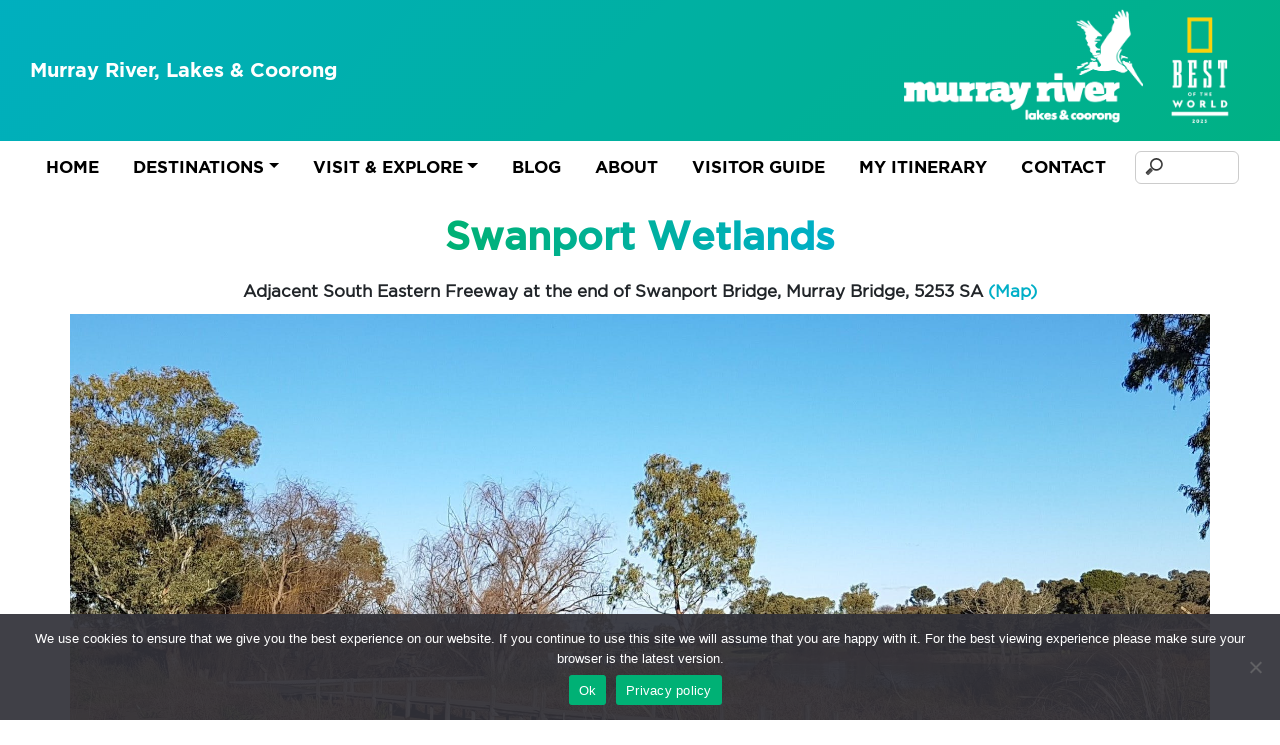

--- FILE ---
content_type: text/html; charset=UTF-8
request_url: https://www.themurrayriver.com/listings/swanport-wetlands/
body_size: 18386
content:
<!DOCTYPE html>
<html lang="en-US">

<head>
    <meta charset="UTF-8" />
    <meta name="viewport" content="width=device-width, initial-scale=1, shrink-to-fit=no">
    <meta name='robots' content='index, follow, max-image-preview:large, max-snippet:-1, max-video-preview:-1' />
	<style>img:is([sizes="auto" i], [sizes^="auto," i]) { contain-intrinsic-size: 3000px 1500px }</style>
	            <script type="text/javascript">
            //<![CDATA[
            var ajaxurl = 'https://www.themurrayriver.com/wp-admin/admin-ajax.php';
            //]]>
            </script>
        
	<!-- This site is optimized with the Yoast SEO plugin v25.2 - https://yoast.com/wordpress/plugins/seo/ -->
	<title>Swanport Wetlands - Murray River Lakes and Coorong</title>
	<link rel="canonical" href="https://www.themurrayriver.com/listings/swanport-wetlands/" />
	<meta property="og:locale" content="en_US" />
	<meta property="og:type" content="article" />
	<meta property="og:title" content="Swanport Wetlands - Murray River Lakes and Coorong" />
	<meta property="og:description" content="Swanport Wetlands is a recreation reserve under the control of the Rural City of Murray Bridge. It covers an area of 19.4 hectares including 3.5 hectares of open water within a wetland of 13.6 hectares. The wetland is essentially one lagoon, which has been bisected by a causeway. This causeway has altered the natural flow ..." />
	<meta property="og:url" content="https://www.themurrayriver.com/listings/swanport-wetlands/" />
	<meta property="og:site_name" content="Murray River Lakes and Coorong" />
	<meta property="article:modified_time" content="2026-01-24T17:02:05+00:00" />
	<meta property="og:image" content="https://www.themurrayriver.com/wp-content/uploads/2024/02/6daeab72e1291a951f0cfa42065b57bc.jpeg" />
	<meta property="og:image:width" content="2249" />
	<meta property="og:image:height" content="1687" />
	<meta property="og:image:type" content="image/jpeg" />
	<meta name="twitter:card" content="summary_large_image" />
	<meta name="twitter:label1" content="Est. reading time" />
	<meta name="twitter:data1" content="1 minute" />
	<script type="application/ld+json" class="yoast-schema-graph">{"@context":"https://schema.org","@graph":[{"@type":"WebPage","@id":"https://www.themurrayriver.com/listings/swanport-wetlands/","url":"https://www.themurrayriver.com/listings/swanport-wetlands/","name":"Swanport Wetlands - Murray River Lakes and Coorong","isPartOf":{"@id":"https://www.themurrayriver.com/#website"},"primaryImageOfPage":{"@id":"https://www.themurrayriver.com/listings/swanport-wetlands/#primaryimage"},"image":{"@id":"https://www.themurrayriver.com/listings/swanport-wetlands/#primaryimage"},"thumbnailUrl":"https://www.themurrayriver.com/wp-content/uploads/2024/02/6daeab72e1291a951f0cfa42065b57bc.jpeg","datePublished":"2026-01-24T17:02:03+00:00","dateModified":"2026-01-24T17:02:05+00:00","breadcrumb":{"@id":"https://www.themurrayriver.com/listings/swanport-wetlands/#breadcrumb"},"inLanguage":"en-US","potentialAction":[{"@type":"ReadAction","target":["https://www.themurrayriver.com/listings/swanport-wetlands/"]}]},{"@type":"ImageObject","inLanguage":"en-US","@id":"https://www.themurrayriver.com/listings/swanport-wetlands/#primaryimage","url":"https://www.themurrayriver.com/wp-content/uploads/2024/02/6daeab72e1291a951f0cfa42065b57bc.jpeg","contentUrl":"https://www.themurrayriver.com/wp-content/uploads/2024/02/6daeab72e1291a951f0cfa42065b57bc.jpeg","width":2249,"height":1687},{"@type":"BreadcrumbList","@id":"https://www.themurrayriver.com/listings/swanport-wetlands/#breadcrumb","itemListElement":[{"@type":"ListItem","position":1,"name":"Home","item":"https://www.themurrayriver.com/"},{"@type":"ListItem","position":2,"name":"Swanport Wetlands"}]},{"@type":"WebSite","@id":"https://www.themurrayriver.com/#website","url":"https://www.themurrayriver.com/","name":"Murray River Lakes and Coorong","description":"","potentialAction":[{"@type":"SearchAction","target":{"@type":"EntryPoint","urlTemplate":"https://www.themurrayriver.com/?s={search_term_string}"},"query-input":{"@type":"PropertyValueSpecification","valueRequired":true,"valueName":"search_term_string"}}],"inLanguage":"en-US"}]}</script>
	<!-- / Yoast SEO plugin. -->


<link rel='dns-prefetch' href='//cdnjs.cloudflare.com' />
<link rel='dns-prefetch' href='//cdn.jsdelivr.net' />
<link rel='dns-prefetch' href='//fonts.googleapis.com' />
<link rel="alternate" type="application/rss+xml" title="Murray River Lakes and Coorong &raquo; Feed" href="https://www.themurrayriver.com/feed/" />
<script type="text/javascript">
/* <![CDATA[ */
window._wpemojiSettings = {"baseUrl":"https:\/\/s.w.org\/images\/core\/emoji\/16.0.1\/72x72\/","ext":".png","svgUrl":"https:\/\/s.w.org\/images\/core\/emoji\/16.0.1\/svg\/","svgExt":".svg","source":{"concatemoji":"https:\/\/www.themurrayriver.com\/wp-includes\/js\/wp-emoji-release.min.js?ver=6.8.3"}};
/*! This file is auto-generated */
!function(s,n){var o,i,e;function c(e){try{var t={supportTests:e,timestamp:(new Date).valueOf()};sessionStorage.setItem(o,JSON.stringify(t))}catch(e){}}function p(e,t,n){e.clearRect(0,0,e.canvas.width,e.canvas.height),e.fillText(t,0,0);var t=new Uint32Array(e.getImageData(0,0,e.canvas.width,e.canvas.height).data),a=(e.clearRect(0,0,e.canvas.width,e.canvas.height),e.fillText(n,0,0),new Uint32Array(e.getImageData(0,0,e.canvas.width,e.canvas.height).data));return t.every(function(e,t){return e===a[t]})}function u(e,t){e.clearRect(0,0,e.canvas.width,e.canvas.height),e.fillText(t,0,0);for(var n=e.getImageData(16,16,1,1),a=0;a<n.data.length;a++)if(0!==n.data[a])return!1;return!0}function f(e,t,n,a){switch(t){case"flag":return n(e,"\ud83c\udff3\ufe0f\u200d\u26a7\ufe0f","\ud83c\udff3\ufe0f\u200b\u26a7\ufe0f")?!1:!n(e,"\ud83c\udde8\ud83c\uddf6","\ud83c\udde8\u200b\ud83c\uddf6")&&!n(e,"\ud83c\udff4\udb40\udc67\udb40\udc62\udb40\udc65\udb40\udc6e\udb40\udc67\udb40\udc7f","\ud83c\udff4\u200b\udb40\udc67\u200b\udb40\udc62\u200b\udb40\udc65\u200b\udb40\udc6e\u200b\udb40\udc67\u200b\udb40\udc7f");case"emoji":return!a(e,"\ud83e\udedf")}return!1}function g(e,t,n,a){var r="undefined"!=typeof WorkerGlobalScope&&self instanceof WorkerGlobalScope?new OffscreenCanvas(300,150):s.createElement("canvas"),o=r.getContext("2d",{willReadFrequently:!0}),i=(o.textBaseline="top",o.font="600 32px Arial",{});return e.forEach(function(e){i[e]=t(o,e,n,a)}),i}function t(e){var t=s.createElement("script");t.src=e,t.defer=!0,s.head.appendChild(t)}"undefined"!=typeof Promise&&(o="wpEmojiSettingsSupports",i=["flag","emoji"],n.supports={everything:!0,everythingExceptFlag:!0},e=new Promise(function(e){s.addEventListener("DOMContentLoaded",e,{once:!0})}),new Promise(function(t){var n=function(){try{var e=JSON.parse(sessionStorage.getItem(o));if("object"==typeof e&&"number"==typeof e.timestamp&&(new Date).valueOf()<e.timestamp+604800&&"object"==typeof e.supportTests)return e.supportTests}catch(e){}return null}();if(!n){if("undefined"!=typeof Worker&&"undefined"!=typeof OffscreenCanvas&&"undefined"!=typeof URL&&URL.createObjectURL&&"undefined"!=typeof Blob)try{var e="postMessage("+g.toString()+"("+[JSON.stringify(i),f.toString(),p.toString(),u.toString()].join(",")+"));",a=new Blob([e],{type:"text/javascript"}),r=new Worker(URL.createObjectURL(a),{name:"wpTestEmojiSupports"});return void(r.onmessage=function(e){c(n=e.data),r.terminate(),t(n)})}catch(e){}c(n=g(i,f,p,u))}t(n)}).then(function(e){for(var t in e)n.supports[t]=e[t],n.supports.everything=n.supports.everything&&n.supports[t],"flag"!==t&&(n.supports.everythingExceptFlag=n.supports.everythingExceptFlag&&n.supports[t]);n.supports.everythingExceptFlag=n.supports.everythingExceptFlag&&!n.supports.flag,n.DOMReady=!1,n.readyCallback=function(){n.DOMReady=!0}}).then(function(){return e}).then(function(){var e;n.supports.everything||(n.readyCallback(),(e=n.source||{}).concatemoji?t(e.concatemoji):e.wpemoji&&e.twemoji&&(t(e.twemoji),t(e.wpemoji)))}))}((window,document),window._wpemojiSettings);
/* ]]> */
</script>

<style id='wp-emoji-styles-inline-css' type='text/css'>

	img.wp-smiley, img.emoji {
		display: inline !important;
		border: none !important;
		box-shadow: none !important;
		height: 1em !important;
		width: 1em !important;
		margin: 0 0.07em !important;
		vertical-align: -0.1em !important;
		background: none !important;
		padding: 0 !important;
	}
</style>
<link rel='stylesheet' id='wp-block-library-css' href='https://www.themurrayriver.com/wp-includes/css/dist/block-library/style.min.css?ver=6.8.3' type='text/css' media='all' />
<style id='classic-theme-styles-inline-css' type='text/css'>
/*! This file is auto-generated */
.wp-block-button__link{color:#fff;background-color:#32373c;border-radius:9999px;box-shadow:none;text-decoration:none;padding:calc(.667em + 2px) calc(1.333em + 2px);font-size:1.125em}.wp-block-file__button{background:#32373c;color:#fff;text-decoration:none}
</style>
<style id='safe-svg-svg-icon-style-inline-css' type='text/css'>
.safe-svg-cover{text-align:center}.safe-svg-cover .safe-svg-inside{display:inline-block;max-width:100%}.safe-svg-cover svg{height:100%;max-height:100%;max-width:100%;width:100%}

</style>
<style id='global-styles-inline-css' type='text/css'>
:root{--wp--preset--aspect-ratio--square: 1;--wp--preset--aspect-ratio--4-3: 4/3;--wp--preset--aspect-ratio--3-4: 3/4;--wp--preset--aspect-ratio--3-2: 3/2;--wp--preset--aspect-ratio--2-3: 2/3;--wp--preset--aspect-ratio--16-9: 16/9;--wp--preset--aspect-ratio--9-16: 9/16;--wp--preset--color--black: #000000;--wp--preset--color--cyan-bluish-gray: #abb8c3;--wp--preset--color--white: #ffffff;--wp--preset--color--pale-pink: #f78da7;--wp--preset--color--vivid-red: #cf2e2e;--wp--preset--color--luminous-vivid-orange: #ff6900;--wp--preset--color--luminous-vivid-amber: #fcb900;--wp--preset--color--light-green-cyan: #7bdcb5;--wp--preset--color--vivid-green-cyan: #00d084;--wp--preset--color--pale-cyan-blue: #8ed1fc;--wp--preset--color--vivid-cyan-blue: #0693e3;--wp--preset--color--vivid-purple: #9b51e0;--wp--preset--gradient--vivid-cyan-blue-to-vivid-purple: linear-gradient(135deg,rgba(6,147,227,1) 0%,rgb(155,81,224) 100%);--wp--preset--gradient--light-green-cyan-to-vivid-green-cyan: linear-gradient(135deg,rgb(122,220,180) 0%,rgb(0,208,130) 100%);--wp--preset--gradient--luminous-vivid-amber-to-luminous-vivid-orange: linear-gradient(135deg,rgba(252,185,0,1) 0%,rgba(255,105,0,1) 100%);--wp--preset--gradient--luminous-vivid-orange-to-vivid-red: linear-gradient(135deg,rgba(255,105,0,1) 0%,rgb(207,46,46) 100%);--wp--preset--gradient--very-light-gray-to-cyan-bluish-gray: linear-gradient(135deg,rgb(238,238,238) 0%,rgb(169,184,195) 100%);--wp--preset--gradient--cool-to-warm-spectrum: linear-gradient(135deg,rgb(74,234,220) 0%,rgb(151,120,209) 20%,rgb(207,42,186) 40%,rgb(238,44,130) 60%,rgb(251,105,98) 80%,rgb(254,248,76) 100%);--wp--preset--gradient--blush-light-purple: linear-gradient(135deg,rgb(255,206,236) 0%,rgb(152,150,240) 100%);--wp--preset--gradient--blush-bordeaux: linear-gradient(135deg,rgb(254,205,165) 0%,rgb(254,45,45) 50%,rgb(107,0,62) 100%);--wp--preset--gradient--luminous-dusk: linear-gradient(135deg,rgb(255,203,112) 0%,rgb(199,81,192) 50%,rgb(65,88,208) 100%);--wp--preset--gradient--pale-ocean: linear-gradient(135deg,rgb(255,245,203) 0%,rgb(182,227,212) 50%,rgb(51,167,181) 100%);--wp--preset--gradient--electric-grass: linear-gradient(135deg,rgb(202,248,128) 0%,rgb(113,206,126) 100%);--wp--preset--gradient--midnight: linear-gradient(135deg,rgb(2,3,129) 0%,rgb(40,116,252) 100%);--wp--preset--font-size--small: 13px;--wp--preset--font-size--medium: 20px;--wp--preset--font-size--large: 36px;--wp--preset--font-size--x-large: 42px;--wp--preset--spacing--20: 0.44rem;--wp--preset--spacing--30: 0.67rem;--wp--preset--spacing--40: 1rem;--wp--preset--spacing--50: 1.5rem;--wp--preset--spacing--60: 2.25rem;--wp--preset--spacing--70: 3.38rem;--wp--preset--spacing--80: 5.06rem;--wp--preset--shadow--natural: 6px 6px 9px rgba(0, 0, 0, 0.2);--wp--preset--shadow--deep: 12px 12px 50px rgba(0, 0, 0, 0.4);--wp--preset--shadow--sharp: 6px 6px 0px rgba(0, 0, 0, 0.2);--wp--preset--shadow--outlined: 6px 6px 0px -3px rgba(255, 255, 255, 1), 6px 6px rgba(0, 0, 0, 1);--wp--preset--shadow--crisp: 6px 6px 0px rgba(0, 0, 0, 1);}:where(.is-layout-flex){gap: 0.5em;}:where(.is-layout-grid){gap: 0.5em;}body .is-layout-flex{display: flex;}.is-layout-flex{flex-wrap: wrap;align-items: center;}.is-layout-flex > :is(*, div){margin: 0;}body .is-layout-grid{display: grid;}.is-layout-grid > :is(*, div){margin: 0;}:where(.wp-block-columns.is-layout-flex){gap: 2em;}:where(.wp-block-columns.is-layout-grid){gap: 2em;}:where(.wp-block-post-template.is-layout-flex){gap: 1.25em;}:where(.wp-block-post-template.is-layout-grid){gap: 1.25em;}.has-black-color{color: var(--wp--preset--color--black) !important;}.has-cyan-bluish-gray-color{color: var(--wp--preset--color--cyan-bluish-gray) !important;}.has-white-color{color: var(--wp--preset--color--white) !important;}.has-pale-pink-color{color: var(--wp--preset--color--pale-pink) !important;}.has-vivid-red-color{color: var(--wp--preset--color--vivid-red) !important;}.has-luminous-vivid-orange-color{color: var(--wp--preset--color--luminous-vivid-orange) !important;}.has-luminous-vivid-amber-color{color: var(--wp--preset--color--luminous-vivid-amber) !important;}.has-light-green-cyan-color{color: var(--wp--preset--color--light-green-cyan) !important;}.has-vivid-green-cyan-color{color: var(--wp--preset--color--vivid-green-cyan) !important;}.has-pale-cyan-blue-color{color: var(--wp--preset--color--pale-cyan-blue) !important;}.has-vivid-cyan-blue-color{color: var(--wp--preset--color--vivid-cyan-blue) !important;}.has-vivid-purple-color{color: var(--wp--preset--color--vivid-purple) !important;}.has-black-background-color{background-color: var(--wp--preset--color--black) !important;}.has-cyan-bluish-gray-background-color{background-color: var(--wp--preset--color--cyan-bluish-gray) !important;}.has-white-background-color{background-color: var(--wp--preset--color--white) !important;}.has-pale-pink-background-color{background-color: var(--wp--preset--color--pale-pink) !important;}.has-vivid-red-background-color{background-color: var(--wp--preset--color--vivid-red) !important;}.has-luminous-vivid-orange-background-color{background-color: var(--wp--preset--color--luminous-vivid-orange) !important;}.has-luminous-vivid-amber-background-color{background-color: var(--wp--preset--color--luminous-vivid-amber) !important;}.has-light-green-cyan-background-color{background-color: var(--wp--preset--color--light-green-cyan) !important;}.has-vivid-green-cyan-background-color{background-color: var(--wp--preset--color--vivid-green-cyan) !important;}.has-pale-cyan-blue-background-color{background-color: var(--wp--preset--color--pale-cyan-blue) !important;}.has-vivid-cyan-blue-background-color{background-color: var(--wp--preset--color--vivid-cyan-blue) !important;}.has-vivid-purple-background-color{background-color: var(--wp--preset--color--vivid-purple) !important;}.has-black-border-color{border-color: var(--wp--preset--color--black) !important;}.has-cyan-bluish-gray-border-color{border-color: var(--wp--preset--color--cyan-bluish-gray) !important;}.has-white-border-color{border-color: var(--wp--preset--color--white) !important;}.has-pale-pink-border-color{border-color: var(--wp--preset--color--pale-pink) !important;}.has-vivid-red-border-color{border-color: var(--wp--preset--color--vivid-red) !important;}.has-luminous-vivid-orange-border-color{border-color: var(--wp--preset--color--luminous-vivid-orange) !important;}.has-luminous-vivid-amber-border-color{border-color: var(--wp--preset--color--luminous-vivid-amber) !important;}.has-light-green-cyan-border-color{border-color: var(--wp--preset--color--light-green-cyan) !important;}.has-vivid-green-cyan-border-color{border-color: var(--wp--preset--color--vivid-green-cyan) !important;}.has-pale-cyan-blue-border-color{border-color: var(--wp--preset--color--pale-cyan-blue) !important;}.has-vivid-cyan-blue-border-color{border-color: var(--wp--preset--color--vivid-cyan-blue) !important;}.has-vivid-purple-border-color{border-color: var(--wp--preset--color--vivid-purple) !important;}.has-vivid-cyan-blue-to-vivid-purple-gradient-background{background: var(--wp--preset--gradient--vivid-cyan-blue-to-vivid-purple) !important;}.has-light-green-cyan-to-vivid-green-cyan-gradient-background{background: var(--wp--preset--gradient--light-green-cyan-to-vivid-green-cyan) !important;}.has-luminous-vivid-amber-to-luminous-vivid-orange-gradient-background{background: var(--wp--preset--gradient--luminous-vivid-amber-to-luminous-vivid-orange) !important;}.has-luminous-vivid-orange-to-vivid-red-gradient-background{background: var(--wp--preset--gradient--luminous-vivid-orange-to-vivid-red) !important;}.has-very-light-gray-to-cyan-bluish-gray-gradient-background{background: var(--wp--preset--gradient--very-light-gray-to-cyan-bluish-gray) !important;}.has-cool-to-warm-spectrum-gradient-background{background: var(--wp--preset--gradient--cool-to-warm-spectrum) !important;}.has-blush-light-purple-gradient-background{background: var(--wp--preset--gradient--blush-light-purple) !important;}.has-blush-bordeaux-gradient-background{background: var(--wp--preset--gradient--blush-bordeaux) !important;}.has-luminous-dusk-gradient-background{background: var(--wp--preset--gradient--luminous-dusk) !important;}.has-pale-ocean-gradient-background{background: var(--wp--preset--gradient--pale-ocean) !important;}.has-electric-grass-gradient-background{background: var(--wp--preset--gradient--electric-grass) !important;}.has-midnight-gradient-background{background: var(--wp--preset--gradient--midnight) !important;}.has-small-font-size{font-size: var(--wp--preset--font-size--small) !important;}.has-medium-font-size{font-size: var(--wp--preset--font-size--medium) !important;}.has-large-font-size{font-size: var(--wp--preset--font-size--large) !important;}.has-x-large-font-size{font-size: var(--wp--preset--font-size--x-large) !important;}
:where(.wp-block-post-template.is-layout-flex){gap: 1.25em;}:where(.wp-block-post-template.is-layout-grid){gap: 1.25em;}
:where(.wp-block-columns.is-layout-flex){gap: 2em;}:where(.wp-block-columns.is-layout-grid){gap: 2em;}
:root :where(.wp-block-pullquote){font-size: 1.5em;line-height: 1.6;}
</style>
<link rel='stylesheet' id='cookie-notice-front-css' href='https://www.themurrayriver.com/wp-content/plugins/cookie-notice/css/front.min.css?ver=2.5.6-b-modified-1748563163' type='text/css' media='all' />
<link rel='stylesheet' id='save-as-pdf-pdfcrowd-css' href='https://www.themurrayriver.com/wp-content/plugins/save-as-pdf-by-pdfcrowd/public/css/save-as-pdf-pdfcrowd-public.css?ver=4.5.0-b-modified-1748563194' type='text/css' media='all' />
<link rel='stylesheet' id='save-as-pdf-pdfcrowdindicators-css' href='https://www.themurrayriver.com/wp-content/plugins/save-as-pdf-by-pdfcrowd/public/css/save-as-pdf-pdfcrowd-indicators.css?ver=4.5.0-b-modified-1748563194' type='text/css' media='all' />
<link rel='stylesheet' id='save-as-pdf-pdfcrowdcomponents-css' href='https://www.themurrayriver.com/wp-content/plugins/save-as-pdf-by-pdfcrowd/public/css/save-as-pdf-pdfcrowd-components.css?ver=4.5.0-b-modified-1748563194' type='text/css' media='all' />
<link rel='stylesheet' id='megamenu-css' href='https://www.themurrayriver.com/wp-content/uploads/maxmegamenu/style.css?ver=0e7272-b-modified-1680472512' type='text/css' media='all' />
<link rel='stylesheet' id='dashicons-css' href='https://www.themurrayriver.com/wp-includes/css/dashicons.min.css?ver=6.8.3' type='text/css' media='all' />
<link rel='stylesheet' id='search-filter-plugin-styles-css' href='https://www.themurrayriver.com/wp-content/plugins/search-filter-pro/public/assets/css/search-filter.min.css?ver=2.5.12-b-modified-1653287849' type='text/css' media='all' />
<link rel='stylesheet' id='broucek-style-css' href='https://www.themurrayriver.com/wp-content/themes/broucek-v2-2019v1-mr/style.css?b-modified=1769397955&#038;ver=6.8.3' type='text/css' media='all' />
<link rel='stylesheet' id='bootstrap-css' href='//cdnjs.cloudflare.com/ajax/libs/twitter-bootstrap/5.0.2/css/bootstrap.min.css?ver=6.8.3' type='text/css' media='all' />
<link rel='stylesheet' id='fontawesome-css' href='//cdnjs.cloudflare.com/ajax/libs/font-awesome/5.15.4/css/all.min.css?ver=6.8.3' type='text/css' media='all' />
<link rel='stylesheet' id='swiper-css' href='//cdnjs.cloudflare.com/ajax/libs/Swiper/8.4.4/swiper-bundle.css?ver=6.8.3' type='text/css' media='all' />
<link rel='stylesheet' id='animatecss-css' href='//cdnjs.cloudflare.com/ajax/libs/animate.css/4.1.0/animate.min.css?ver=6.8.3' type='text/css' media='all' />
<link rel='stylesheet' id='googlefonts-css' href='https://fonts.googleapis.com/css2?family=Montserrat%3Awght%40400%3B500%3B600%3B700&#038;display=swap&#038;ver=6.8.3' type='text/css' media='all' />
<link rel='stylesheet' id='slickcss-css' href='//cdnjs.cloudflare.com/ajax/libs/slick-carousel/1.8.1/slick.css?ver=6.8.3' type='text/css' media='all' />
<link rel='stylesheet' id='lightgallerycss-css' href='//cdnjs.cloudflare.com/ajax/libs/lightgallery/2.2.1/css/lightgallery-bundle.min.css?ver=6.8.3' type='text/css' media='all' />
<link rel='stylesheet' id='style-css' href='https://www.themurrayriver.com/wp-content/themes/broucek-v2-2019v1-mr/style.css?b-modified=1769397955&#038;ver=media=screen,%20print' type='text/css' media='all' />
<link rel='stylesheet' id='simple-favorites-css' href='https://www.themurrayriver.com/wp-content/plugins/favorites/assets/css/favorites.css?ver=2.3.6-b-modified-1748563169' type='text/css' media='all' />
<script type="text/javascript" id="cookie-notice-front-js-before">
/* <![CDATA[ */
var cnArgs = {"ajaxUrl":"https:\/\/www.themurrayriver.com\/wp-admin\/admin-ajax.php","nonce":"aa09721dde","hideEffect":"fade","position":"bottom","onScroll":false,"onScrollOffset":100,"onClick":false,"cookieName":"cookie_notice_accepted","cookieTime":2592000,"cookieTimeRejected":2592000,"globalCookie":false,"redirection":false,"cache":true,"revokeCookies":false,"revokeCookiesOpt":"automatic"};
/* ]]> */
</script>
<script type="text/javascript" src="https://www.themurrayriver.com/wp-content/plugins/cookie-notice/js/front.min.js?ver=2.5.6-b-modified-1748563163" id="cookie-notice-front-js"></script>
<script type="text/javascript" src="//cdnjs.cloudflare.com/ajax/libs/jquery/3.6.0/jquery.min.js?ver=6.8.3" id="jquery-js"></script>
<script type="text/javascript" src="https://www.themurrayriver.com/wp-includes/js/underscore.min.js?ver=1.13.7" id="underscore-js"></script>
<script type="text/javascript" src="https://www.themurrayriver.com/wp-content/plugins/save-as-pdf-by-pdfcrowd/public/js/save-as-pdf-pdfcrowd-public.js?ver=4.5.0-b-modified-1748563194" id="save-as-pdf-pdfcrowd-js"></script>
<script type="text/javascript" src="https://www.themurrayriver.com/wp-content/plugins/save-as-pdf-by-pdfcrowd/public/js/save-as-pdf-pdfcrowd-indicators.js?ver=4.5.0-b-modified-1748563194" id="save-as-pdf-pdfcrowdindicators-js"></script>
<script type="text/javascript" id="save-as-pdf-pdfcrowdcomponents-js-extra">
/* <![CDATA[ */
var save_as_pdf_pdfcrowd_i18n = {"email_success":"Email with PDF has been sent.","email_fail":"Error occurred.","email_prompt":"Enter your email:","ok":"Ok","cancel":"Cancel"};
/* ]]> */
</script>
<script type="text/javascript" src="https://www.themurrayriver.com/wp-content/plugins/save-as-pdf-by-pdfcrowd/public/js/save-as-pdf-pdfcrowd-components.js?ver=4.5.0-b-modified-1748563194" id="save-as-pdf-pdfcrowdcomponents-js"></script>
<script type="text/javascript" id="search-filter-plugin-build-js-extra">
/* <![CDATA[ */
var SF_LDATA = {"ajax_url":"https:\/\/www.themurrayriver.com\/wp-admin\/admin-ajax.php","home_url":"https:\/\/www.themurrayriver.com\/","extensions":[]};
/* ]]> */
</script>
<script type="text/javascript" src="https://www.themurrayriver.com/wp-content/plugins/search-filter-pro/public/assets/js/search-filter-build.min.js?ver=2.5.12-b-modified-1653287849" id="search-filter-plugin-build-js"></script>
<script type="text/javascript" src="https://www.themurrayriver.com/wp-content/plugins/search-filter-pro/public/assets/js/chosen.jquery.min.js?ver=2.5.12-b-modified-1653287849" id="search-filter-plugin-chosen-js"></script>
<script type="text/javascript" src="//cdnjs.cloudflare.com/ajax/libs/twitter-bootstrap/5.0.2/js/bootstrap.min.js?ver=6.8.3" id="bootstrap-js"></script>
<script type="text/javascript" src="//cdnjs.cloudflare.com/ajax/libs/Swiper/8.4.4/swiper-bundle.min.js?ver=6.8.3" id="swiper-js"></script>
<script type="text/javascript" src="//cdnjs.cloudflare.com/ajax/libs/wow/1.1.2/wow.min.js?ver=6.8.3" id="wowjs-js"></script>
<script type="text/javascript" src="//cdnjs.cloudflare.com/ajax/libs/jquery.matchHeight/0.7.2/jquery.matchHeight-min.js?ver=6.8.3" id="matchHeight-js"></script>
<script type="text/javascript" src="//cdn.jsdelivr.net/npm/jquery.localscroll@2.0.0/jquery.localScroll.min.js?ver=6.8.3" id="localScroll-js"></script>
<script type="text/javascript" src="//cdnjs.cloudflare.com/ajax/libs/slick-carousel/1.8.1/slick.min.js?ver=6.8.3" id="slick-js"></script>
<script type="text/javascript" src="//cdnjs.cloudflare.com/ajax/libs/paroller.js/1.4.7/jquery.paroller.min.js?ver=6.8.3" id="paroller-js"></script>
<script type="text/javascript" src="https://www.themurrayriver.com/wp-content/themes/broucek-v2-2019v1-mr/js/intersection-observer.js?ver=6.8.3-b-modified-1665708738" id="intersectionObserver-js"></script>
<script type="text/javascript" src="//cdnjs.cloudflare.com/ajax/libs/lightgallery/2.2.1/lightgallery.umd.min.js?ver=6.8.3" id="lightgallery-js"></script>
<script type="text/javascript" src="//cdnjs.cloudflare.com/ajax/libs/lightgallery/2.2.1/plugins/thumbnail/lg-thumbnail.min.js?ver=6.8.3" id="lightgallerypluginthumbnails-js"></script>
<script type="text/javascript" src="//cdnjs.cloudflare.com/ajax/libs/lightgallery/2.2.1/plugins/zoom/lg-zoom.min.js?ver=6.8.3" id="lightgallerypluginzoom-js"></script>
<script type="text/javascript" src="//cdnjs.cloudflare.com/ajax/libs/gsap/3.11.3/gsap.min.js?ver=6.8.3" id="GSAP-js"></script>
<script type="text/javascript" src="//cdnjs.cloudflare.com/ajax/libs/gsap/3.11.3/ScrollTrigger.min.js?ver=6.8.3" id="ScrollTrigger-js"></script>
<script type="text/javascript" src="https://www.themurrayriver.com/wp-content/themes/broucek-v2-2019v1-mr/js/ScrollSmoother.min.js?ver=6.8.3-b-modified-1665717010" id="ScrollSmoother-js"></script>
<script type="text/javascript" id="favorites-js-extra">
/* <![CDATA[ */
var favorites_data = {"ajaxurl":"https:\/\/www.themurrayriver.com\/wp-admin\/admin-ajax.php","nonce":"d6bfcb58a3","favorite":"Add to your Itinerary <i class=\"fa fa-thin fa-heart fs-2 ps-3\"><\/i> ","favorited":"Added to your Itinerary <i class=\"fas fa-heart fs-2 text-danger ps-3\"><\/i>","includecount":"","indicate_loading":"1","loading_text":"Loading","loading_image":"","loading_image_active":"","loading_image_preload":"","cache_enabled":"1","button_options":{"button_type":"custom","custom_colors":true,"box_shadow":false,"include_count":false,"default":{"background_default":"#00b175","border_default":"#00b175","text_default":"#ffffff","icon_default":"#ffffff","count_default":false},"active":{"background_active":"#00afc7","border_active":"#00afc7","text_active":"#ffffff","icon_active":"#ffffff","count_active":false}},"authentication_modal_content":"<p>Please login to add favorites.<\/p><p><a href=\"#\" data-favorites-modal-close>Dismiss this notice<\/a><\/p>","authentication_redirect":"","dev_mode":"","logged_in":"","user_id":"0","authentication_redirect_url":"https:\/\/www.themurrayriver.com\/wp-login.php"};
/* ]]> */
</script>
<script type="text/javascript" src="https://www.themurrayriver.com/wp-content/plugins/favorites/assets/js/favorites.min.js?ver=2.3.6-b-modified-1748563169" id="favorites-js"></script>
<link rel="https://api.w.org/" href="https://www.themurrayriver.com/wp-json/" /><link rel="EditURI" type="application/rsd+xml" title="RSD" href="https://www.themurrayriver.com/xmlrpc.php?rsd" />
<meta name="generator" content="WordPress 6.8.3" />
<link rel='shortlink' href='https://www.themurrayriver.com/?p=1036' />
<link rel="alternate" title="oEmbed (JSON)" type="application/json+oembed" href="https://www.themurrayriver.com/wp-json/oembed/1.0/embed?url=https%3A%2F%2Fwww.themurrayriver.com%2Flistings%2Fswanport-wetlands%2F" />
<link rel="alternate" title="oEmbed (XML)" type="text/xml+oembed" href="https://www.themurrayriver.com/wp-json/oembed/1.0/embed?url=https%3A%2F%2Fwww.themurrayriver.com%2Flistings%2Fswanport-wetlands%2F&#038;format=xml" />




<!-- Google Tag Manager -->
<script>(function(w,d,s,l,i){w[l]=w[l]||[];w[l].push({'gtm.start':
new Date().getTime(),event:'gtm.js'});var f=d.getElementsByTagName(s)[0],
j=d.createElement(s),dl=l!='dataLayer'?'&l='+l:'';j.async=true;j.src=
'https://www.googletagmanager.com/gtm.js?id='+i+dl;f.parentNode.insertBefore(j,f);
})(window,document,'script','dataLayer','GTM-WJ8PKT45');</script>



<!--  Hotjar Tracking Code for https://www.themurrayriver.com -->
<script>
    (function(h,o,t,j,a,r){
        h.hj=h.hj||function(){(h.hj.q=h.hj.q||[]).push(arguments)};
        h._hjSettings={hjid:5002660,hjsv:6};
        a=o.getElementsByTagName('head')[0];
        r=o.createElement('script');r.async=1;
        r.src=t+h._hjSettings.hjid+j+h._hjSettings.hjsv;
        a.appendChild(r);
    })(window,document,'https://static.hotjar.com/c/hotjar-','.js?sv=');
</script>
	
	


<style type="text/css">/** Mega Menu CSS: fs **/</style>
</head>

<body class="wp-singular listings-template-default single single-listings postid-1036 wp-theme-broucek-v2-2019v1-mr cookies-not-set mega-menu-itinerary-menu">
    


<!-- Google Tag Manager (noscript) -->
<noscript><iframe src="https://www.googletagmanager.com/ns.html?id=GTM-WJ8PKT45"
height="0" width="0" style="display:none;visibility:hidden"></iframe></noscript>









    <div id="wrapper" class="hfeed">
        <header id="header">
            <div id="branding">




                <!-- bootstrap menu integration -->
                <nav id="navbar-fx" class="container-fluid bg-gradient-main navbar navbar-expand-xl justify-content-center p-0">


                    <div class="container-fluid  w-100 p-0">

                        <div class="row row-cols-2 w-100 m-0 p-0">


                            <div class="col  d-flex flex-column justify-content-center align-items-start ps-5">
                                <div class="text-white  highlight fs-2 d-none d-xl-block">
                                    <a href="https://www.themurrayriver.com" class="text-white">
                                        Murray River, Lakes & Coorong
                                    </a>
                                </div>
                                <div>
                                    <button class="navbar-toggler first-button" type="button" data-bs-toggle="collapse" data-bs-target="#main-menu" aria-controls="main-menu" aria-expanded="false" aria-label="Toggle navigation">
                                        <!-- <span class="navbar-toggler-icon"></span> -->
                                        <div class="animated-icon1"><span></span><span></span><span></span></div>
                                    </button>
                                </div>
                            </div>


                            <div class="col  p-0 d-flex flex-column justify-content-center align-items-end pe-5">
                                <div>
                                    <a id="navbar-brand" href="https://www.themurrayriver.com">
                                        <img id="logo-change" src="https://www.themurrayriver.com/wp-content/themes/broucek-v2-2019v1-mr/img/logo-light-header.png" class="img-fluid logo-constraint" alt="">
                                    </a>
                                </div>
                            </div>


                            <div class="col-12 collapse navbar-collapse  bg-white  py-3 w-100 d-xl-flex align-items-center" id="main-menu">
                                <div class="main-menu-inner-wrap d-xl-flex align-items-center mx-auto">

                                    <ul id="menu-main-menu" class="navbar-nav mb-2 mb-md-0 "><li  id="menu-item-9" class="menu-item menu-item-type-post_type menu-item-object-page menu-item-home nav-item nav-item-9"><a href="https://www.themurrayriver.com/" class="nav-link ">Home</a></li>
<li  id="menu-item-1407" class="menu-item menu-item-type-post_type menu-item-object-page menu-item-has-children dropdown nav-item nav-item-1407"><a href="https://www.themurrayriver.com/destinations/" class="nav-link  dropdown-toggle" data-bs-toggle="dropdown" aria-haspopup="true" aria-expanded="false">Destinations</a>
<ul class="dropdown-menu  depth_0">
	<li  id="menu-item-1406" class="menu-item menu-item-type-post_type menu-item-object-page nav-item nav-item-1406"><a href="https://www.themurrayriver.com/destinations/the-murray-river/" class="dropdown-item ">The Murray River</a></li>
	<li  id="menu-item-1426" class="menu-item menu-item-type-post_type menu-item-object-page nav-item nav-item-1426"><a href="https://www.themurrayriver.com/destinations/coorong-district-council/" class="dropdown-item ">LAKES &#038; COORONG</a></li>
	<li  id="menu-item-1429" class="menu-item menu-item-type-post_type menu-item-object-page nav-item nav-item-1429"><a href="https://www.themurrayriver.com/destinations/mallee/" class="dropdown-item ">Mallee</a></li>
</ul>
</li>
<li  id="menu-item-1108" class="menu-item menu-item-type-custom menu-item-object-custom menu-item-has-children dropdown nav-item nav-item-1108"><a href="#" class="nav-link  dropdown-toggle" data-bs-toggle="dropdown" aria-haspopup="true" aria-expanded="false">Visit &#038; Explore</a>
<ul class="dropdown-menu  depth_0">
	<li  id="menu-item-8289" class="menu-item menu-item-type-post_type menu-item-object-page nav-item nav-item-8289"><a href="https://www.themurrayriver.com/triple7/" class="dropdown-item ">Motor Museum Trail 777</a></li>
	<li  id="menu-item-4180" class="menu-item menu-item-type-post_type menu-item-object-page nav-item nav-item-4180"><a target="_blank" href="https://www.themurrayriver.com/dark-sky/" class="dropdown-item ">Dark Sky Reserve</a></li>
	<li  id="menu-item-4179" class="menu-item menu-item-type-post_type menu-item-object-page nav-item nav-item-4179"><a target="_blank" href="https://www.themurrayriver.com/ngaut-ngaut/" class="dropdown-item ">Ngaut Ngaut</a></li>
	<li  id="menu-item-1109" class="menu-item menu-item-type-post_type menu-item-object-page nav-item nav-item-1109"><a href="https://www.themurrayriver.com/visit-explore/where-to-stay/" class="dropdown-item ">Where to Stay</a></li>
	<li  id="menu-item-337" class="menu-item menu-item-type-post_type menu-item-object-page nav-item nav-item-337"><a href="https://www.themurrayriver.com/visit-explore/eat-drink/" class="dropdown-item ">Eat &#038; Drink</a></li>
	<li  id="menu-item-2280" class="menu-item menu-item-type-post_type menu-item-object-page nav-item nav-item-2280"><a href="https://www.themurrayriver.com/visit-explore/see-do/" class="dropdown-item ">See &#038; Do</a></li>
	<li  id="menu-item-1551" class="menu-item menu-item-type-post_type menu-item-object-page nav-item nav-item-1551"><a href="https://www.themurrayriver.com/visit-explore/whats-on/" class="dropdown-item ">What’s On</a></li>
	<li  id="menu-item-2467" class="menu-item menu-item-type-post_type menu-item-object-page nav-item nav-item-2467"><a href="https://www.themurrayriver.com/visit-explore/history/" class="dropdown-item ">History</a></li>
	<li  id="menu-item-1583" class="menu-item menu-item-type-post_type menu-item-object-page nav-item nav-item-1583"><a href="https://www.themurrayriver.com/visit-explore/visitor-information/" class="dropdown-item ">Visitor Information</a></li>
</ul>
</li>
<li  id="menu-item-30" class="menu-item menu-item-type-post_type menu-item-object-page nav-item nav-item-30"><a href="https://www.themurrayriver.com/blog/" class="nav-link ">Blog</a></li>
<li  id="menu-item-7157" class="menu-item menu-item-type-post_type menu-item-object-page nav-item nav-item-7157"><a href="https://www.themurrayriver.com/about/" class="nav-link ">About</a></li>
<li  id="menu-item-4246" class="menu-item menu-item-type-custom menu-item-object-custom nav-item nav-item-4246"><a target="_blank" href="https://www.themurrayriver.com/wp-content/uploads/2025/07/MRLC-Murray-River-Lakes-Coorong-VG-2025.pdf" class="nav-link ">Visitor Guide</a></li>
<li  id="menu-item-1905" class="menu-item menu-item-type-post_type menu-item-object-page nav-item nav-item-1905"><a target="_blank" href="https://www.themurrayriver.com/my-itinerary/" class="nav-link ">My Itinerary</a></li>
<li  id="menu-item-39" class="menu-item menu-item-type-post_type menu-item-object-page nav-item nav-item-39"><a href="https://www.themurrayriver.com/contact/" class="nav-link ">Contact</a></li>
</ul>                                    <!-- Adding Search bar to top-menu -->
                                    <span id="header-search-box" class="header-search-box">
                                        <div class = ""><form role="search" method="get" action="https://www.themurrayriver.com/" class="wp-block-search__no-button aligncenter wp-block-search"    ><label class="wp-block-search__label screen-reader-text" for="wp-block-search__input-1" >Search</label><div class="wp-block-search__inside-wrapper " ><input class="wp-block-search__input" id="wp-block-search__input-1" placeholder="" value="" type="search" name="s" required /></div></form></div>                                    </span>
                                </div>
                            </div>


                        </div>

                    </div>
                </nav>
                <!-- //end bootstrap menu integration -->


            </div>
        </header>
    </div>
    <div class="smooth-content">
        <!-- <div id="container-broucek" class="container-fluid m-0 p-0"> -->
<div class="container spacer-top">
</div>

  
<img src="" width=1 height=1 border=0 />
<div class="container text-center  mt-5">
    <h1 class="fw-bold text-gradient">Swanport Wetlands</h1>
</div>

<div class="container text-center fw-bold mb-3 ">
        Adjacent South Eastern  Freeway at the end of Swanport Bridge,
    
    
        Murray Bridge,
    
        5253    
        SA        <a href="#anchormap">(Map)</a>
</div>

<!-- retrieve the featured image  -->

<div class="p-0 container custom-listing-thumb bg-light text-center d-flex flex-column justify-content-center align-items-center custom-listing-thumb" style="background: url('https://www.themurrayriver.com/wp-content/uploads/2024/02/6daeab72e1291a951f0cfa42065b57bc.jpeg') center ; background-size: cover; ">
</div>


<div class="container my-5 mb-0 p-0">
    <div class="row gy-5 gx-0 ">



        <div class="col-lg-8 pb-5 p-4 p-md-0 pe-md-4">
            


            
            <div class="mb-5">
                <button class="simplefavorite-button" data-postid="1036" data-siteid="1" data-groupid="1" data-favoritecount="0" style="box-shadow:none;-webkit-box-shadow:none;-moz-box-shadow:none;background-color:#00b175;border-color:#00b175;color:#ffffff;">Add to your Itinerary <i class="fa fa-thin fa-heart fs-2 ps-3"></i> </button>            </div>

            <div>
                <p>Swanport Wetlands is a recreation reserve under the control of the Rural City of Murray Bridge. It covers an area of 19.4 hectares including 3.5 hectares of open water within a wetland of 13.6 hectares.</p>
<p>The wetland is essentially one lagoon, which has been bisected by a causeway. This causeway has altered the natural flow patterns of the wetland and now forms part of the wetlands as you see it today.</p>
<p>Flow patterns are very important to wetlands as the cycles of wetting, drying and flooding produce a range of conditions for the regeneration and breeding of plants and animals.</p>
<p>The wetland is an area of reed beds, lignum, samphire and Red gum trees. These are important habitats for fauna.</p>
<p>A considerable amount of work has been carried out to enhance your visit to the wetlands area including buffer zone revegetation, construction of raised walkways and bird watching hides.</p>
            </div>
        </div>



        <div class="col-lg-4 p-5 bg-catskill itinery-contact-block mt-0 pb-5">

            <div class="mb-4 pt-5" id="anchormap">
                <span class="fs-2 fw-bold highlight">Contact</span>
            </div>

            <div class="mb-4">
                <!-- <span class="fw-bold">Address:</span> <br> -->

                                Adjacent South Eastern  Freeway at the end of Swanport Bridge,
                
                
                                Murray Bridge,
                
                                5253                
                                SA                


                <!-- <a href="#anchormap">(Map)</a> -->
            </div>

            
                        <div class="mb-2">
                <span class="fw-bold">P:</span>
                <a href="tel:0885391100">
                    0885391100                </a>
            </div>
            

                        <div class="mb-2" style="overflow: hidden;">
                <span class="fw-bold">E:</span>
                <a href="mailto:visitorinfo@murraybridge.sa.gov.au" target="_blank">
                    visitorinfo@murraybridge.sa.gov.au                </a>
            </div>
            



            




            <div class="d-flex justify-content-start mt-5 flex-wrap">

                



                
            </div>



            
            <div id="map" class="mapbox bg-catskill border border-round my-5">
            </div>

            
            <script>
            // Initialize and add the map
            function initMap() {

                // Variables coming from PHP and converted from Strings to Numbers
                const latNum = Number("-35.1473445");
                const lngNum = Number("139.30922799999996");

                // The location of the Listing
                const listingCoordinates = {
                    lat: latNum,
                    lng: lngNum
                };
                // console.log(listingCoordinates);

                // The map, centered at listingCoordinates
                const map = new google.maps.Map(document.getElementById("map"), {
                    zoom: 12,
                    center: listingCoordinates,

                    // styles: [{"featureType":"water","elementType":"geometry","stylers":[{"hue":"#165c64"},{"saturation":34},{"lightness":-69},{"visibility":"on"}]},{"featureType":"landscape","elementType":"geometry","stylers":[{"hue":"#b7caaa"},{"saturation":-14},{"lightness":-18},{"visibility":"on"}]},{"featureType":"landscape.man_made","elementType":"all","stylers":[{"hue":"#cbdac1"},{"saturation":-6},{"lightness":-9},{"visibility":"on"}]},{"featureType":"road","elementType":"geometry","stylers":[{"hue":"#8d9b83"},{"saturation":-89},{"lightness":-12},{"visibility":"on"}]},{"featureType":"road.highway","elementType":"geometry","stylers":[{"hue":"#d4dad0"},{"saturation":-88},{"lightness":54},{"visibility":"simplified"}]},{"featureType":"road.arterial","elementType":"geometry","stylers":[{"hue":"#bdc5b6"},{"saturation":-89},{"lightness":-3},{"visibility":"simplified"}]},{"featureType":"road.local","elementType":"geometry","stylers":[{"hue":"#bdc5b6"},{"saturation":-89},{"lightness":-26},{"visibility":"on"}]},{"featureType":"poi","elementType":"geometry","stylers":[{"hue":"#c17118"},{"saturation":61},{"lightness":-45},{"visibility":"on"}]},{"featureType":"poi.park","elementType":"all","stylers":[{"hue":"#8ba975"},{"saturation":-46},{"lightness":-28},{"visibility":"on"}]},{"featureType":"transit","elementType":"geometry","stylers":[{"hue":"#a43218"},{"saturation":74},{"lightness":-51},{"visibility":"simplified"}]},{"featureType":"administrative.province","elementType":"all","stylers":[{"hue":"#ffffff"},{"saturation":0},{"lightness":100},{"visibility":"simplified"}]},{"featureType":"administrative.neighborhood","elementType":"all","stylers":[{"hue":"#ffffff"},{"saturation":0},{"lightness":100},{"visibility":"off"}]},{"featureType":"administrative.locality","elementType":"labels","stylers":[{"hue":"#ffffff"},{"saturation":0},{"lightness":100},{"visibility":"off"}]},{"featureType":"administrative.land_parcel","elementType":"all","stylers":[{"hue":"#ffffff"},{"saturation":0},{"lightness":100},{"visibility":"off"}]},{"featureType":"administrative","elementType":"all","stylers":[{"hue":"#3a3935"},{"saturation":5},{"lightness":-57},{"visibility":"off"}]},{"featureType":"poi.medical","elementType":"geometry","stylers":[{"hue":"#cba923"},{"saturation":50},{"lightness":-46},{"visibility":"on"}]}]
                    styles: [{
                        "featureType": "water",
                        "elementType": "geometry",
                        "stylers": [{
                            "visibility": "on"
                        }]
                    }, {
                        "featureType": "landscape",
                        "elementType": "geometry",
                        "stylers": [{
                            "visibility": "on"
                        }]
                    }, {
                        "featureType": "landscape.man_made",
                        "elementType": "all",
                        "stylers": [{
                            "visibility": "on"
                        }]
                    }, {
                        "featureType": "road",
                        "elementType": "geometry",
                        "stylers": [{
                            "visibility": "on"
                        }]
                    }, {
                        "featureType": "road.highway",
                        "elementType": "geometry",
                        "stylers": [{
                            "visibility": "simplified"
                        }]
                    }, {
                        "featureType": "road.arterial",
                        "elementType": "geometry",
                        "stylers": [{
                            "visibility": "simplified"
                        }]
                    }, {
                        "featureType": "road.local",
                        "elementType": "geometry",
                        "stylers": [{
                            "visibility": "on"
                        }]
                    }, {
                        "featureType": "poi",
                        "elementType": "geometry",
                        "stylers": [{
                            "visibility": "on"
                        }]
                    }, {
                        "featureType": "poi.park",
                        "elementType": "all",
                        "stylers": [{
                            "visibility": "on"
                        }]
                    }, {
                        "featureType": "transit",
                        "elementType": "geometry",
                        "stylers": [{
                            "visibility": "simplified"
                        }]
                    }, {
                        "featureType": "administrative.province",
                        "elementType": "all",
                        "stylers": [{
                            "visibility": "simplified"
                        }]
                    }, {
                        "featureType": "administrative.neighborhood",
                        "elementType": "all",
                        "stylers": [{
                            "visibility": "off"
                        }]
                    }, {
                        "featureType": "administrative.locality",
                        "elementType": "labels",
                        "stylers": [{
                            "lightness": 100
                        }, {
                            "visibility": "off"
                        }]
                    }, {
                        "featureType": "administrative.land_parcel",
                        "elementType": "all",
                        "stylers": [{
                            "lightness": 100
                        }, {
                            "visibility": "off"
                        }]
                    }, {
                        "featureType": "administrative",
                        "elementType": "all",
                        "stylers": [{
                            "visibility": "off"
                        }]
                    }, {
                        "featureType": "poi.medical",
                        "elementType": "geometry",
                        "stylers": [{
                            "visibility": "on"
                        }]
                    }]

                });
                // The marker, positioned at listingCoordinates
                const marker = new google.maps.Marker({
                    position: listingCoordinates,
                    map: map,
                });
            }

            window.initMap = initMap;
            </script>


            <script defer src="https://maps.googleapis.com/maps/api/js?key=AIzaSyAi9N359ykRIKCR144ZwwXzAQpCyPGvMws&callback=initMap">
            </script>




        </div>



    </div>
</div>






<!-- Previous/next post navigation -->



<!-- //end Previous/next post navigation -->


	  

<div>
  <footer id="footer" class="container-fluid bg-gradient-main text-white">
    <div class="container-fluid bg-footer-shape py-5">
      <div id="copyright" class="container py-5 ">


        <div class="row">

          <div class="col-12 text-center text-lg-start">

                        <a href="https://www.themurrayriver.com"><img id="logo-footer" src="https://www.themurrayriver.com/wp-content/themes/broucek-v2-2019v1-mr/img/logo-light.png" class=""></a>

          </div>

        </div>



        <div class="row">

          <div class="col-lg-6 text-center text-lg-start d-flex flex-column justify-content-center align-items-start my-5 m-lg-0">
            <div class="w-100">
              <div class = "">
<p>SUBSCRIBE TO RECEIVE ALL THE LATEST UPDATES <br>FROM THE MURRAY RIVER, LAKES AND COORONG.</p>
</div>            </div>
            <div class="w-100 text-center text-lg-start mb-5 m-lg-0">


<!-- Begin Mailchimp Signup Form -->


<style>
  #custom-check ul {
    list-style: none;
    list-style-position: outside;
    display: block ruby;
    width: 100%;
  }
  #custom-check li {
    padding: 12px;
  }
</style>


<div id="mc_embed_shell">
  
<div id="mc_embed_signup">
<form action="https://rdamr.us3.list-manage.com/subscribe/post?u=d0b3c4537b19fa40742118e3d&amp;id=fa3c7a8eca&amp;f_id=00e25fe2f0" method="post" id="mc-embedded-subscribe-form" name="mc-embedded-subscribe-form" class="validate" target="_self" novalidate="">
        <div id="mc_embed_signup_scroll">
            
            <!-- <div class="indicates-required"><span class="asterisk">*</span> indicates required</div> -->
            
            <div class="mc-field-group"><!-- <label for="mce-FNAME">First name <span class="asterisk">*</span></label> --><input type="text" name="FNAME" class="required text custom-mailchimp-input-wider" id="mce-FNAME" placeholder="FIRST NAME*" required="" value=""></div>

            <div class="mc-field-group"><!-- <label for="mce-LNAME">Last Name <span class="asterisk">*</span></label> --><input type="text" name="LNAME" class="required text custom-mailchimp-input-wider" id="mce-LNAME" placeholder="LAST NAME*" required="" value=""></div>

            <div class="mc-field-group"><!-- <label for="mce-EMAIL">Email Address <span class="asterisk">*</span></label> --><input type="email" name="EMAIL" class="required email custom-mailchimp-input-wider" id="mce-EMAIL" placeholder="EMAIL*" required="" value=""></div>

            <div id="custom-check" class="mc-field-group input-group"><div class="w-100"><strong>I am reading as a: </strong></div><ul><li>
            <input type="checkbox" name="group[480470][1]" id="mce-group[480470]-480470-0" value=""><label for="mce-group[480470]-480470-0">Consumer</label>
            </li><li>
            <input type="checkbox" name="group[480470][2]" id="mce-group[480470]-480470-1" value=""><label for="mce-group[480470]-480470-1">Industry member</label>
            </li></ul></div>
        
        <div id="mce-responses" class="clear foot">
            <div class="response" id="mce-error-response" style="display: none;"></div>
            <div class="response" id="mce-success-response" style="display: none;"></div>
        </div>
    <div style="position: absolute; left: -5000px;" aria-hidden="true">
        /* real people should not fill this in and expect good things - do not remove this or risk form bot signups */
        <input type="text" name="b_d0b3c4537b19fa40742118e3d_4b9cf928c0" tabindex="-1" value="">
    </div>
        <div class="optionalParent">
            <div class="clear foot">
                <input type="submit" name="subscribe" id="mc-embedded-subscribe" class="button custom-mailchimp-button highlight text-uppercase intuit-mc-rewards-text-dark" value="Subscribe">
                <!-- <p style="margin: 0px auto;"><a href="http://eepurl.com/h8Y_WD" title="Mailchimp - email marketing made easy and fun"><span style="display: inline-block; background-color: transparent; border-radius: 4px;"><img class="refferal_badge" src="https://digitalasset.intuit.com/render/content/dam/intuit/mc-fe/en_us/images/intuit-mc-rewards-text-dark.svg" alt="Intuit Mailchimp" style="width: 220px; height: 40px; display: flex; padding: 2px 0px; justify-content: center; align-items: center;"></span></a></p> -->
            </div>
        </div>
    </div>
</form>
</div>
</div>

<!--End mc_embed_signup-->



            </div>

          </div>

          <div class="col-lg-2 text-center text-md-start">
          </div>

          <div class="col-lg-4 text-center text-md-start">

            <div class="text-center text-lg-start search-box">
              <div class = ""><form role="search" method="get" action="https://www.themurrayriver.com/" class="wp-block-search__no-button aligncenter wp-block-search"    ><label class="wp-block-search__label screen-reader-text" for="wp-block-search__input-2" >Search</label><div class="wp-block-search__inside-wrapper " ><input class="wp-block-search__input" id="wp-block-search__input-2" placeholder="" value="" type="search" name="s" required /></div></form></div>            </div>

            <div id="social-icons-lightmode" class="d-flex align-content-center justify-content-center justify-content-lg-start">

                              <a target="_blank" href="https://www.facebook.com/murrayriverlakesandcoorong"><i class="fab fa-facebook-f" aria-hidden="true"></i></a>&nbsp;
              
              
                              <a target="_blank" href="https://www.instagram.com/murrayriverlakescoorong/"><i class="fab fa-instagram" aria-hidden="true"></i></a>&nbsp;
              
                          </div>

            <div id="cta-menu" class="text-center text-lg-start my-5">

                <div class="menu-cta-menu-container"><ul id="menu-cta-menu" class="cta-menu"><li id="menu-item-2929" class="menu-item menu-item-type-post_type menu-item-object-page menu-item-2929"><a href="https://www.themurrayriver.com/trade/">Media &#038; Industry &#8211; Click Here</a></li>
</ul></div>
            </div>

            
            <div class="text-center text-lg-start">
              <div class = "">
<p>The Murray River, Lakes and Coorong Murray Bridge, South Australia 5253</p>
</div>            </div>

          </div>

        </div>



        <div class="row">

          <div class="mt-3 mb-5" style="border-top: 2px solid #fff;"></div>

          <div>
            We acknowledge and respect Aboriginal peoples as South Australia’s first peoples and recognise them as traditional owners and occupants of land and waters in South Australia. Our Murray River Lakes and Coorong region’s tourism industry supports spiritual, social, heritage and cultural beliefs and values of Aboriginal people. This is beyond a dictionary definition of ‘Country’ on a map and includes stories, resources and places with a connection to ancestors and often being the custodians and caretakers of their land.
          </div>

          <div class="mt-5 mb-5" style="border-top: 2px solid #fff;"></div>

          <div class="col-12 col-md-6 text-center text-md-start fs-4">
            &copy; 2026 Murray River Lakes and Coorong | <a href="https://www.themurrayriver.com/privacy-policy/" class="text-white">Privacy Policy</a>
          </div>
          <div class="col-12 col-md-6 text-center text-md-end fs-4">
            Site by <a href="https://envyus.com.au" alt="Web Design Agency in Adelaide - Australia" target="_blank" class="text-white">EnvyUs Design</a>
          </div>

        </div>

      </div>
    </div>
  </footer>
</div>
<!-- header nav behaviour -->


</div><!-- end smooth-content -->
<script>
gsap.registerPlugin(ScrollTrigger, ScrollSmoother);

let smoother = ScrollSmoother.create({
  // wrapper: '#smooth-wrapper',
  content: '.smooth-content',
  smooth: 2,
  effects: true
});

//cta lag
smoother.effects('.my-paroller',{
  speed: 1,
  lag: (i) => i * 0.2
});

gsap.utils
  .toArray(".parallax-item")
  .forEach((section, i) => {
    const heightDiff =
      section.offsetHeight - section.parentElement.offsetHeight;

    console.log(section);
    console.log(section.parentElement);

    // gsap.to(section, {
    //   scrollTrigger: {
    //     trigger: section.parentElement,
    //     scrub: true
    //   },
    //   y: section.parentElement.offsetHeight - section.offsetHeight,
    //   ease: "none"
    // });

    gsap.fromTo(
      section,
      {
        y: section.parentElement.offsetHeight - section.offsetHeight
      },
      {
        y: 0,
        ease: "none",
        scrollTrigger: {
          trigger: section.parentElement,
          scrub: true
        }
      }
    );
  });

  // Detect if a link's href goes to the current page
  function getSamePageAnchor (link) {
    if (
      link.protocol !== window.location.protocol ||
      link.host !== window.location.host ||
      link.pathname !== window.location.pathname ||
      link.search !== window.location.search
    ) {
      return false;
    }

    return link.hash;
  }

  // Scroll to a given hash, preventing the event given if there is one
  function scrollToHash(hash, e) {
    const elem = hash ? document.querySelector(hash) : false;
    if ( elem ) {
      if ( e ) e.preventDefault();
      //gsap.to( window, { scrollTo: elem } );
      smoother.scrollTo(elem, true)
    }
  }

  // If a link's href is within the current page, scroll to it instead
  document.querySelectorAll( 'a[href]' ).forEach( a => {
    a.addEventListener( 'click', e => {
      scrollToHash( getSamePageAnchor( a ), e );
    });
  });

  // Scroll to the element in the URL's hash on load
  scrollToHash(window.location.hash);



  window.onscroll = function() {
    scrollFunction()
  };

  function scrollFunction() {
    if (document.body.scrollTop > 80 || document.documentElement.scrollTop > 80) {
      document.getElementById("navbar-fx").style.padding = "15px 10px";
      document.getElementById("logo-change").style.width = "200px";
      // document.getElementById("logo-change").setAttribute("src","https://www.themurrayriver.com/wp-content/themes/broucek-v2-2019v1-mr/img/logo-dark.png");

      var element = document.getElementById("navbar-fx");
      //element.classList.remove("navbar-dark");
      //element.classList.add("navbar-light");
      //element.classList.add("bg-light");

    } else {

      document.getElementById("navbar-fx").style.padding = "15px 10px";
      document.getElementById("logo-change").style.width = "350px";
      // document.getElementById("logo-change").setAttribute("src", "https://www.themurrayriver.com/wp-content/themes/broucek-v2-2019v1-mr/img/logo-light.png");

      var element = document.getElementById("navbar-fx");
      //element.classList.remove("navbar-light");
      //element.classList.remove("bg-light");
      //element.classList.add("navbar-dark");
    }
  }
</script>
<!-- //end header nav behaviour -->





<!-- Initiate Hamburger icon animation -->
<script type="text/javascript">
  jQuery(document).ready(function() {

    jQuery('.first-button').on('click', function() {

      jQuery('.animated-icon1').toggleClass('open');
    });
    jQuery('.second-button').on('click', function() {

      jQuery('.animated-icon2').toggleClass('open');
    });
    jQuery('.third-button').on('click', function() {

      jQuery('.animated-icon3').toggleClass('open');
    });
  });
</script>
<!-- //end Initiate Hamburger icon animation -->




<!-- Swiper -->
<script>
  jQuery(document).ready(function() {
    //initialize swiper when document ready

    var swiperBanner = new Swiper('.swiper-banner', {
      autoplay: {
        delay: 9000,
      },
      effect: 'fade',
      fadeEffect: {
        crossFade: true
      },
      keyboard: {
        enabled: true,
        onlyInViewport: true,
      },
      simulateTouch: false,
      navigation: {
        nextEl: '.swiper-button-next',
        prevEl: '.swiper-button-prev',
      },
      pagination: {
        el: '.swiper-pagination',
        clickable: true,
      },
    });

    var swiperMain = new Swiper('.swiper-main', {
      autoplay: false,
      effect: 'fade',
      fadeEffect: {
        crossFade: true
      },
      keyboard: {
        enabled: true,
        onlyInViewport: true,
      },
      simulateTouch: false,
      navigation: {
        nextEl: '.swiper-button-next',
        prevEl: '.swiper-button-prev',
      },
      pagination: {
        el: '.swiper-pagination',
        clickable: true,
      },
    });


    var swiperAdHoc = new Swiper('.swiper-adhoc', {
      autoplay: true,
      delay: 15000,
      slidesToScroll: 1,
      infinite: true,
      speed: 1200,
      pauseOnHover: true,
      cssEase: 'linear',
      arrows: true,
      draggable: true,
      infinite: true,
      pauseOnFocus: true,
      pauseOnHover: true,
      swipe: true,
      touchMove: true,
      effect: 'fade',
      fadeEffect: {
        crossFade: true
      },
      keyboard: {
        enabled: true,
        onlyInViewport: true,
      },
      simulateTouch: false,
      navigation: {
        nextEl: '.swiper-button-next',
        prevEl: '.swiper-button-prev',
      },
      // pagination: {
      //   el: '.swiper-pagination',
      //   clickable: true,
      // },
    });


  });
</script>
<!-- //end Swiper -->




<!-- Match Height -->
<script>
  $(document).ready(function() {
    $('.fosforos').matchHeight();
  })
</script>







<script>
  wow = new WOW({
    boxClass: 'wow', // default
    animateClass: 'animated', // default
    offset: 0, // default
    mobile: true, // default
    live: true // default
  })
  wow.init();
</script>



<!-- Slick People Block -->
<script>
  $(document).ready(function() {

    $('.slickMenu').localScroll({
      offset: {
        top: -200
      }
    });

    $(".slideshow").slick({
      dots: false,
      arrows: false
    });
    $(".slickMenu .slickItem a").click(function(e) {
      e.preventDefault();
      slideIndex = $(this).parent().parent().index();
      // $( '.slideshow' ).slickGoTo( parseInt(slideIndex) );

      $('.slideshow').slick('slickGoTo', parseInt(slideIndex));
    });
  });
</script>







<!-- Slick Logos -->
<script>
  $(document).ready(function($) {
    $('#gallery').slick({
      slidesToShow: 5,
      slidesToScroll: 1,
      autoplay: true,
      infinite: true,
      autoplaySpeed: 0,
      speed: 12000,
      //pauseOnHover: false,
      cssEase: 'linear',
      arrows: false,
      draggable: true,
      infinite: true,
      pauseOnFocus: false,
      pauseOnHover: false,
      swipe: true,
      touchMove: true,

      //AUTOWIDTH TRY
      variableWidth: true,
      adaptiveHeight: true,

      /* RESPONSIVE not working with image height definition */
      responsive: [{
          breakpoint: 1320,
          settings: {
            slidesToShow: 5,
            slidesToScroll: 1,
          }
        },
        {
          breakpoint: 1140,
          settings: {
            slidesToShow: 5,
            slidesToScroll: 1,
          }
        },
        {
          breakpoint: 720,
          settings: {
            slidesToShow: 4,
            slidesToScroll: 1
          }
        },
        {
          breakpoint: 480,
          settings: {
            slidesToShow: 2,
            slidesToScroll: 1
          }
        }
      ]
    });
  });
</script>







<script>
  var elements = document.getElementsByClassName('lightgallery');
  for (let item of elements) {
    lightGallery(item, {
      share: false,
      thumbnail: true,
      speed: 500,
      preload: 4,
      showCloseIcon: true,
      download: false,
      plugins: [lgZoom, lgThumbnail],
      mobileSettings: {
        controls: false,
        showCloseIcon: true,
        download: false
      }
    })
  }
</script>




<!-- Paroller Scroll Parallax -->
<script>
  $(document).ready(function() {

    $('.my-paroller').paroller();

  });
</script>




<script type="speculationrules">
{"prefetch":[{"source":"document","where":{"and":[{"href_matches":"\/*"},{"not":{"href_matches":["\/wp-*.php","\/wp-admin\/*","\/wp-content\/uploads\/*","\/wp-content\/*","\/wp-content\/plugins\/*","\/wp-content\/themes\/broucek-v2-2019v1-mr\/*","\/*\\?(.+)"]}},{"not":{"selector_matches":"a[rel~=\"nofollow\"]"}},{"not":{"selector_matches":".no-prefetch, .no-prefetch a"}}]},"eagerness":"conservative"}]}
</script>



<script>
jQuery(document).ready(function($) {
    var deviceAgent = navigator.userAgent.toLowerCase();
    if (deviceAgent.match(/(iphone|ipod|ipad)/)) {
        $("html").addClass("ios");
        $("html").addClass("mobile");
    }
    if (navigator.userAgent.search("MSIE") >= 0) {
        $("html").addClass("ie");
    } else if (navigator.userAgent.search("Chrome") >= 0) {
        $("html").addClass("chrome");
    } else if (navigator.userAgent.search("Firefox") >= 0) {
        $("html").addClass("firefox");
    } else if (navigator.userAgent.search("Safari") >= 0 && navigator.userAgent.search("Chrome") < 0) {
        $("html").addClass("safari");
    } else if (navigator.userAgent.search("Opera") >= 0) {
        $("html").addClass("opera");
    }
});
</script>
<script type="text/javascript" src="https://www.themurrayriver.com/wp-includes/js/jquery/ui/core.min.js?ver=1.13.3" id="jquery-ui-core-js"></script>
<script type="text/javascript" src="https://www.themurrayriver.com/wp-includes/js/jquery/ui/datepicker.min.js?ver=1.13.3" id="jquery-ui-datepicker-js"></script>
<script type="text/javascript" id="jquery-ui-datepicker-js-after">
/* <![CDATA[ */
jQuery(function(jQuery){jQuery.datepicker.setDefaults({"closeText":"Close","currentText":"Today","monthNames":["January","February","March","April","May","June","July","August","September","October","November","December"],"monthNamesShort":["Jan","Feb","Mar","Apr","May","Jun","Jul","Aug","Sep","Oct","Nov","Dec"],"nextText":"Next","prevText":"Previous","dayNames":["Sunday","Monday","Tuesday","Wednesday","Thursday","Friday","Saturday"],"dayNamesShort":["Sun","Mon","Tue","Wed","Thu","Fri","Sat"],"dayNamesMin":["S","M","T","W","T","F","S"],"dateFormat":"d MM, yy","firstDay":1,"isRTL":false});});
/* ]]> */
</script>
<script type="text/javascript" src="https://www.themurrayriver.com/wp-includes/js/hoverIntent.min.js?ver=1.10.2" id="hoverIntent-js"></script>
<script type="text/javascript" src="https://www.themurrayriver.com/wp-content/plugins/megamenu/js/maxmegamenu.js?ver=3.5-b-modified-1748563175" id="megamenu-js"></script>

		<!-- Cookie Notice plugin v2.5.6 by Hu-manity.co https://hu-manity.co/ -->
		<div id="cookie-notice" role="dialog" class="cookie-notice-hidden cookie-revoke-hidden cn-position-bottom" aria-label="Cookie Notice" style="background-color: rgba(50,50,58,0.93);"><div class="cookie-notice-container" style="color: #fff"><span id="cn-notice-text" class="cn-text-container">We use cookies to ensure that we give you the best experience on our website. If you continue to use this site we will assume that you are happy with it. For the best viewing experience please make sure your browser is the latest version.</span><span id="cn-notice-buttons" class="cn-buttons-container"><a href="#" id="cn-accept-cookie" data-cookie-set="accept" class="cn-set-cookie cn-button" aria-label="Ok" style="background-color: #00b175">Ok</a><a href="https://www.themurrayriver.com/privacy-policy/" target="_blank" id="cn-more-info" class="cn-more-info cn-button" aria-label="Privacy policy" style="background-color: #00b175">Privacy policy</a></span><span id="cn-close-notice" data-cookie-set="accept" class="cn-close-icon" title="No"></span></div>
			
		</div>
		<!-- / Cookie Notice plugin --></body>

</html>


<!-- Page uncached by LiteSpeed Cache 7.6.2 on 2026-01-26 13:55:56 -->